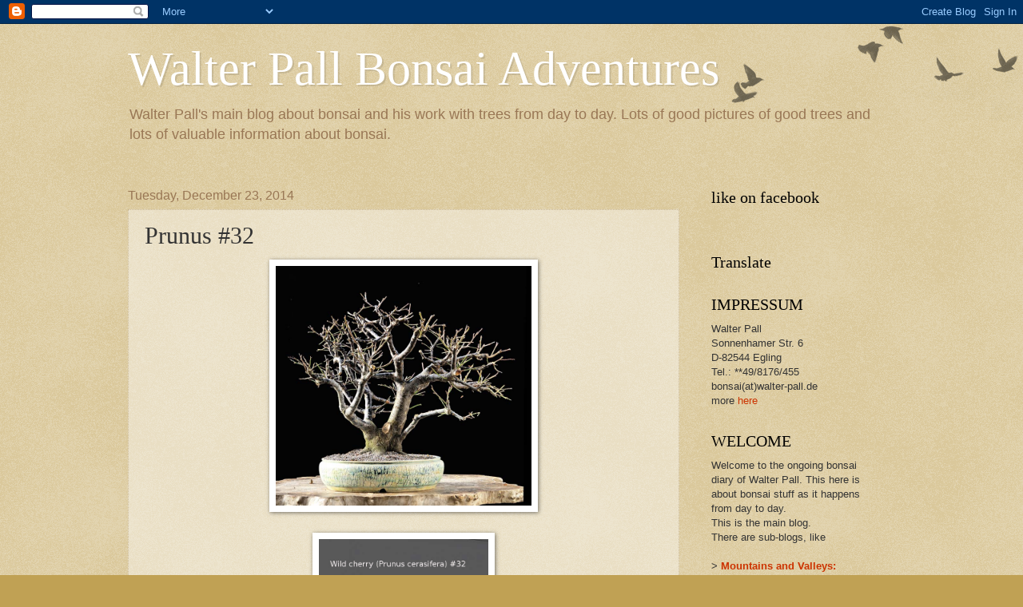

--- FILE ---
content_type: text/html; charset=utf-8
request_url: https://www.google.com/recaptcha/api2/aframe
body_size: 265
content:
<!DOCTYPE HTML><html><head><meta http-equiv="content-type" content="text/html; charset=UTF-8"></head><body><script nonce="b7ur2AO5zatA-8Gq8rifhw">/** Anti-fraud and anti-abuse applications only. See google.com/recaptcha */ try{var clients={'sodar':'https://pagead2.googlesyndication.com/pagead/sodar?'};window.addEventListener("message",function(a){try{if(a.source===window.parent){var b=JSON.parse(a.data);var c=clients[b['id']];if(c){var d=document.createElement('img');d.src=c+b['params']+'&rc='+(localStorage.getItem("rc::a")?sessionStorage.getItem("rc::b"):"");window.document.body.appendChild(d);sessionStorage.setItem("rc::e",parseInt(sessionStorage.getItem("rc::e")||0)+1);localStorage.setItem("rc::h",'1769275428332');}}}catch(b){}});window.parent.postMessage("_grecaptcha_ready", "*");}catch(b){}</script></body></html>